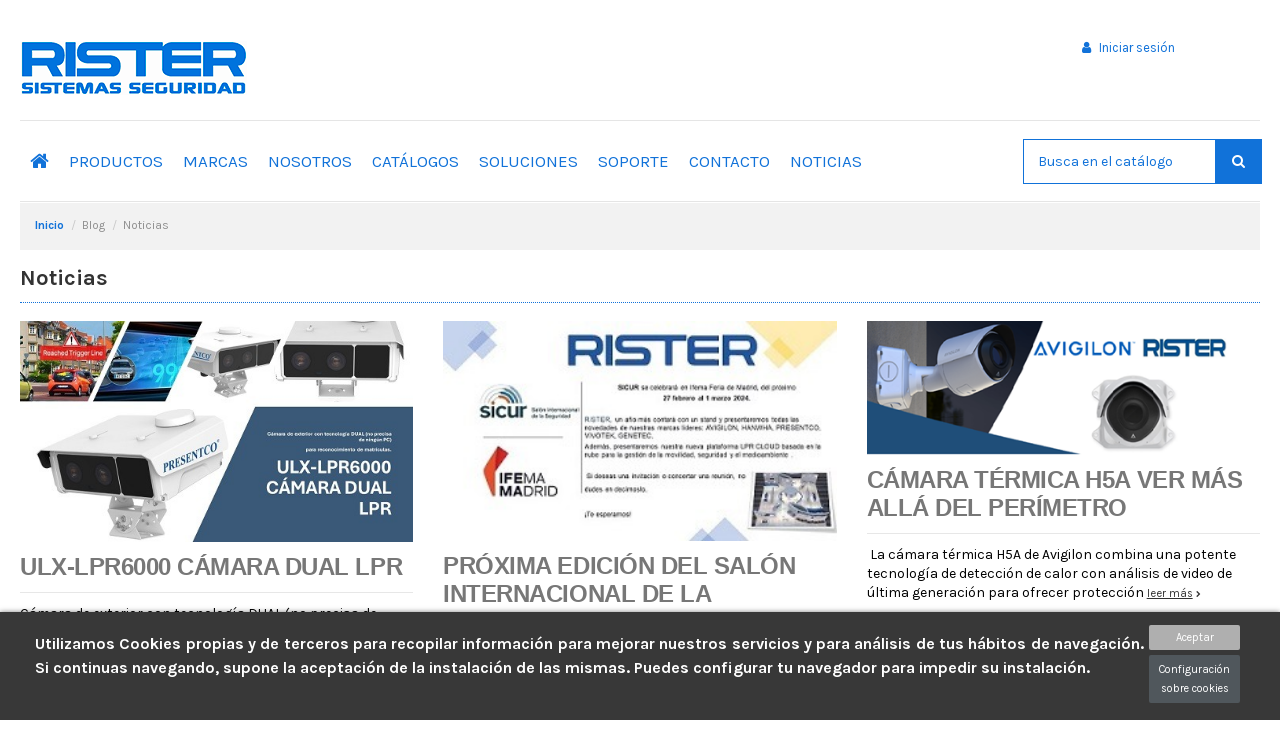

--- FILE ---
content_type: text/html; charset=utf-8
request_url: https://rister.com/blog/noticias
body_size: 12277
content:
<!doctype html>
<html lang="es">

<head>
    
        
  <meta charset="utf-8">


  <meta http-equiv="x-ua-compatible" content="ie=edge">



  


  


  <title>

						Noticias - RISTER
				</title>
  
    
  
  <meta name="description" content="">
  <meta name="keywords" content="">
    
			<link rel="canonical" href="https://rister.com/blog/noticias">
	

  
			<link rel="alternate" href="https://rister.com/blog/noticias" hreflang="es">
	



    <meta property="og:title" content="RISTER"/>
    <meta property="og:url" content="https://rister.com/blog/noticias"/>
    <meta property="og:site_name" content="RISTER"/>
    <meta property="og:description" content="">
    <meta property="og:type" content="website">


          <meta property="og:image" content="https://rister.com/img/ristercom-logo-1568124729.jpg" />
    





      <meta name="viewport" content="initial-scale=1,user-scalable=no,maximum-scale=1,width=device-width">
  




  <link rel="icon" type="image/vnd.microsoft.icon" href="https://rister.com/img/favicon.ico?1569838838">
  <link rel="shortcut icon" type="image/x-icon" href="https://rister.com/img/favicon.ico?1569838838">
    


<script type="application/ld+json">

{
"@context": "https://schema.org",
"@type": "Organization",
"url": "https://rister.com/",
"name": "RISTER",
"logo": "https://rister.com/img/ristercom-logo-1568124729.jpg",
"@id": "#store-organization"
}

</script>




    <link rel="stylesheet" href="https://rister.com/themes/warehouse/assets/cache/theme-16cf85669.css" type="text/css" media="all">




<link rel="preload" as="font"
      href="/themes/warehouse/assets/css/font-awesome/fonts/fontawesome-webfont.woff?v=4.7.0"
      type="font/woff" crossorigin="anonymous">
<link rel="preload" as="font"
      href="/themes/warehouse/assets/css/font-awesome/fonts/fontawesome-webfont.woff2?v=4.7.0"
      type="font/woff2" crossorigin="anonymous">

<link  rel="preload stylesheet"  as="style" href="/themes/warehouse/assets/css/font-awesome/css/font-awesome-preload.css"
       type="text/css" crossorigin="anonymous">





  

  <script>
        var IdxrcookiesConfigFront = {"urlAjax":"https:\/\/rister.com\/module\/idxcookies\/ajax?ajax=1","forceDialog":true,"userOptions":{"date":"2026-01-30 21:12:07","divColor":"#383838","textColor":"#ffffff","divPosition":"bottom","cookiesUrl":"https%3A%2F%2Frister.com%2Fcontent%2F26-politica-de-cookies","cookiesUrlTitle":"Ver pol\u00edtica de cookies","cookiesText":"<p>Utilizamos Cookies propias y de terceros para recopilar informaci\u00f3n para mejorar nuestros servicios y para an\u00e1lisis de tus h\u00e1bitos de navegaci\u00f3n. Si continuas navegando, supone la aceptaci\u00f3n de la instalaci\u00f3n de las mismas. Puedes configurar tu navegador para impedir su instalaci\u00f3n.<\/p>","cookiesInfoText":"<p>Utilizamos Cookies propias y de terceros para recopilar informaci\u00f3n para mejorar nuestros servicios y para an\u00e1lisis de tus h\u00e1bitos de navegaci\u00f3n. Si continuas navegando, supone la aceptaci\u00f3n de la instalaci\u00f3n de las mismas. Puedes configurar tu navegador para impedir su instalaci\u00f3n.<\/p>","cookieName":"idxcookiesWarningCheck","cookiePath":"\/","cookieDomain":"rister.com","okText":"Aceptar","koText":"Rechazar","reject_button":false,"fixed_button":"0","button_position":"right"},"audit":false,"audit_next_page":"","cookies_list":[{"id_cookie":"7","id_template":"0","domain":"http:\/\/rister.com","name":"PrestaShop-58b24e2408e8f1b16d45391647d714ff","id_cookie_type":"1","id_shop":"1","module":"","date_add":"2020-11-23 13:07:18","date_upd":"2020-11-23 13:20:06","imperative":true},{"id_cookie":"4","id_template":"0","domain":"http:\/\/rister.com","name":"PrestaShop-a7f2abeee526afe3451c909c3e813a33","id_cookie_type":"1","id_shop":"1","module":"","date_add":"2020-11-23 13:07:18","date_upd":"2020-11-23 13:20:01","imperative":true},{"id_cookie":"1","id_template":"1","domain":"http:\/\/rister.com","name":"_ga","id_cookie_type":"2","id_shop":"1","module":"","date_add":"2020-11-23 13:07:18","date_upd":"2020-11-23 13:11:34","imperative":false},{"id_cookie":"6","id_template":"0","domain":"http:\/\/rister.com","name":"PHPSESSID","id_cookie_type":"1","id_shop":"1","module":"","date_add":"2020-11-23 13:07:18","date_upd":"2020-11-23 13:20:05","imperative":true},{"id_cookie":"3","id_template":"0","domain":"http:\/\/rister.com","name":"__atuvc","id_cookie_type":"1","id_shop":"1","module":"","date_add":"2020-11-23 13:07:18","date_upd":"2020-11-23 13:19:59","imperative":true},{"id_cookie":"8","id_template":"0","domain":"http:\/\/rister.com","name":"__atuvs","id_cookie_type":"1","id_shop":"1","module":"","date_add":"2020-11-23 13:07:36","date_upd":"2020-11-23 13:20:08","imperative":true},{"id_cookie":"5","id_template":"0","domain":"http:\/\/rister.com","name":"cookielaw_module","id_cookie_type":"1","id_shop":"1","module":"","date_add":"2020-11-23 13:07:18","date_upd":"2020-11-23 13:20:04","imperative":true},{"id_cookie":"2","id_template":"0","domain":"http:\/\/rister.com","name":"iqitpopup_14513","id_cookie_type":"1","id_shop":"1","module":"","date_add":"2020-11-23 13:07:18","date_upd":"2020-11-23 13:19:55","imperative":true}]};
        var ajaxUrl = "\/modules\/idxcookies\/ajax.php";
        var elementorFrontendConfig = {"isEditMode":"","stretchedSectionContainer":"","instagramToken":false,"is_rtl":false};
        var iqitTheme = {"rm_sticky":"0","rm_breakpoint":0,"op_preloader":"0","cart_style":"floating","cart_confirmation":"modal","h_layout":"1","f_fixed":"","f_layout":"1","h_absolute":"0","h_sticky":"menu","hw_width":"inherit","hm_submenu_width":"default","h_search_type":"full","pl_lazyload":true,"pl_infinity":false,"pl_rollover":true,"pl_crsl_autoplay":false,"pl_slider_ld":4,"pl_slider_d":3,"pl_slider_t":3,"pl_slider_p":1,"pp_thumbs":"bottom","pp_zoom":"modalzoom","pp_image_layout":"carousel","pp_tabs":"tabh","pl_grid_qty":false};
        var iqitcountdown_days = "d.";
        var iqitextendedproduct = {"speed":"70"};
        var iqitfdc_from = 0;
        var iqitmegamenu = {"sticky":"false","containerSelector":"#wrapper > .container"};
        var iqitreviews = [];
        var prestashop = {"cart":{"products":[],"totals":{"total":{"type":"total","label":"Total","amount":0,"value":"0,00\u00a0\u20ac"},"total_including_tax":{"type":"total","label":"Total (impuestos incl.)","amount":0,"value":"0,00\u00a0\u20ac"},"total_excluding_tax":{"type":"total","label":"Total (impuestos excl.)","amount":0,"value":"0,00\u00a0\u20ac"}},"subtotals":{"products":{"type":"products","label":"Subtotal","amount":0,"value":"0,00\u00a0\u20ac"},"discounts":null,"shipping":{"type":"shipping","label":"Transporte","amount":0,"value":""},"tax":{"type":"tax","label":"Impuestos","amount":0,"value":"0,00\u00a0\u20ac"}},"products_count":0,"summary_string":"0 art\u00edculos","vouchers":{"allowed":0,"added":[]},"discounts":[],"minimalPurchase":0,"minimalPurchaseRequired":""},"currency":{"name":"Euro","iso_code":"EUR","iso_code_num":"978","sign":"\u20ac"},"customer":{"lastname":null,"firstname":null,"email":null,"birthday":null,"newsletter":null,"newsletter_date_add":null,"optin":null,"website":null,"company":null,"siret":null,"ape":null,"is_logged":false,"gender":{"type":null,"name":null},"addresses":[]},"language":{"name":"Espa\u00f1ol (Spanish)","iso_code":"es","locale":"es-ES","language_code":"es","is_rtl":"0","date_format_lite":"d\/m\/Y","date_format_full":"d\/m\/Y H:i:s","id":1},"page":{"title":"","canonical":null,"meta":{"title":"RISTER","description":"","keywords":"","robots":"index"},"page_name":"module-ph_simpleblog-category","body_classes":{"lang-es":true,"lang-rtl":false,"country-ES":true,"currency-EUR":true,"layout-full-width":true,"page-module-ph_simpleblog-list":true,"tax-display-enabled":true},"admin_notifications":[]},"shop":{"name":"RISTER","logo":"https:\/\/rister.com\/img\/ristercom-logo-1568124729.jpg","stores_icon":"https:\/\/rister.com\/img\/logo_stores.png","favicon":"https:\/\/rister.com\/img\/favicon.ico"},"urls":{"base_url":"https:\/\/rister.com\/","current_url":"https:\/\/rister.com\/blog\/noticias","shop_domain_url":"https:\/\/rister.com","img_ps_url":"https:\/\/rister.com\/img\/","img_cat_url":"https:\/\/rister.com\/img\/c\/","img_lang_url":"https:\/\/rister.com\/img\/l\/","img_prod_url":"https:\/\/rister.com\/img\/p\/","img_manu_url":"https:\/\/rister.com\/img\/m\/","img_sup_url":"https:\/\/rister.com\/img\/su\/","img_ship_url":"https:\/\/rister.com\/img\/s\/","img_store_url":"https:\/\/rister.com\/img\/st\/","img_col_url":"https:\/\/rister.com\/img\/co\/","img_url":"https:\/\/rister.com\/themes\/warehouse\/assets\/img\/","css_url":"https:\/\/rister.com\/themes\/warehouse\/assets\/css\/","js_url":"https:\/\/rister.com\/themes\/warehouse\/assets\/js\/","pic_url":"https:\/\/rister.com\/upload\/","pages":{"address":"https:\/\/rister.com\/direccion","addresses":"https:\/\/rister.com\/direcciones","authentication":"https:\/\/rister.com\/iniciar-sesion","cart":"https:\/\/rister.com\/carrito","category":"https:\/\/rister.com\/index.php?controller=category","cms":"https:\/\/rister.com\/index.php?controller=cms","contact":"https:\/\/rister.com\/contactenos","discount":"https:\/\/rister.com\/descuento","guest_tracking":"https:\/\/rister.com\/seguimiento-pedido-invitado","history":"https:\/\/rister.com\/historial-compra","identity":"https:\/\/rister.com\/datos-personales","index":"https:\/\/rister.com\/","my_account":"https:\/\/rister.com\/mi-cuenta","order_confirmation":"https:\/\/rister.com\/confirmacion-pedido","order_detail":"https:\/\/rister.com\/index.php?controller=order-detail","order_follow":"https:\/\/rister.com\/seguimiento-pedido","order":"https:\/\/rister.com\/pedido","order_return":"https:\/\/rister.com\/index.php?controller=order-return","order_slip":"https:\/\/rister.com\/facturas-abono","pagenotfound":"https:\/\/rister.com\/pagina-no-encontrada","password":"https:\/\/rister.com\/recuperar-contrase\u00f1a","pdf_invoice":"https:\/\/rister.com\/index.php?controller=pdf-invoice","pdf_order_return":"https:\/\/rister.com\/index.php?controller=pdf-order-return","pdf_order_slip":"https:\/\/rister.com\/index.php?controller=pdf-order-slip","prices_drop":"https:\/\/rister.com\/productos-rebajados","product":"https:\/\/rister.com\/index.php?controller=product","search":"https:\/\/rister.com\/busqueda","sitemap":"https:\/\/rister.com\/mapa del sitio","stores":"https:\/\/rister.com\/tiendas","supplier":"https:\/\/rister.com\/proveedor","register":"https:\/\/rister.com\/iniciar-sesion?create_account=1","order_login":"https:\/\/rister.com\/pedido?login=1"},"alternative_langs":[],"theme_assets":"\/themes\/warehouse\/assets\/","actions":{"logout":"https:\/\/rister.com\/?mylogout="},"no_picture_image":{"bySize":{"small_default":{"url":"https:\/\/rister.com\/img\/p\/es-default-small_default.jpg","width":98,"height":127},"cart_default":{"url":"https:\/\/rister.com\/img\/p\/es-default-cart_default.jpg","width":125,"height":162},"home_default":{"url":"https:\/\/rister.com\/img\/p\/es-default-home_default.jpg","width":236,"height":305},"large_default":{"url":"https:\/\/rister.com\/img\/p\/es-default-large_default.jpg","width":381,"height":492},"medium_default":{"url":"https:\/\/rister.com\/img\/p\/es-default-medium_default.jpg","width":452,"height":584},"thickbox_default":{"url":"https:\/\/rister.com\/img\/p\/es-default-thickbox_default.jpg","width":1100,"height":1422}},"small":{"url":"https:\/\/rister.com\/img\/p\/es-default-small_default.jpg","width":98,"height":127},"medium":{"url":"https:\/\/rister.com\/img\/p\/es-default-large_default.jpg","width":381,"height":492},"large":{"url":"https:\/\/rister.com\/img\/p\/es-default-thickbox_default.jpg","width":1100,"height":1422},"legend":""}},"configuration":{"display_taxes_label":true,"display_prices_tax_incl":false,"is_catalog":true,"show_prices":false,"opt_in":{"partner":false},"quantity_discount":{"type":"discount","label":"Descuento unitario"},"voucher_enabled":0,"return_enabled":0},"field_required":[],"breadcrumb":{"links":[{"title":"Inicio","url":"https:\/\/rister.com\/"},{"title":"Blog","url":"https:\/\/rister.com\/blog"},{"title":"Noticias","url":"https:\/\/rister.com\/blog\/noticias"}],"count":3},"link":{"protocol_link":"https:\/\/","protocol_content":"https:\/\/"},"time":1769803927,"static_token":"ff2f366eeae2f2296dbdd5d589c15dac","token":"765f32c8e376fa5997f30fc4978450c4","debug":false};
      </script>



  <script>

function comprobarObservaciones(){
    var comprobante = "";
    if ((jQuery)('#onepagecheckoutps').length != 0) {
        comprobante = (jQuery)('[name="message"]');
    } else {
        comprobante = (jQuery)('[name="delivery_message"]');
    }
    if (comprobante.length != 0) {
        limitarObservaciones(comprobante);
    }
}

function limitarObservaciones(comprobante){
    if(comprobante){ // SI EXISTE 
        if ((jQuery)('.originalTextareaInfo').length == 0) {
            var options2 = {
               'maxCharacterSize': 69,
               'originalStyle': 'originalTextareaInfo',
               'warningStyle' : 'warningTextareaInfo',
               'warningNumber': 10,
               'displayFormat': '#input caracteres | #left caracteres restantes | #words palabras'
            };
            comprobante.textareaCount(options2);
        }
    }
}

function cronCex(){
    if((jQuery) != 'undefined'){
        (jQuery).ajax({
            type: "POST",
            url: 'https://rister.com//modules/correosexpress/controllers/admin/index.php', 
            data:
            {
                'action'    :'comprobarCron',
                'token'     :'17421976425d8e189fcbecc2.55929858',
            },
            success: function(msg){
                console.log(msg);
            },
            error: function(msg){
                console.log(msg);
            }
        });
    }else{
        $.ajax({
            type: "POST",
            url: 'https://rister.com//modules/correosexpress/controllers/admin/index.php', 
            data:
            {
                'action'    :'comprobarCron',
                'token'     :'17421976425d8e189fcbecc2.55929858',
            },
            success: function(msg){
                console.log(msg);
            },
            error: function(msg){
                console.log(msg);
            }
        });
    }
}

function defer(method) {
    if (window.jQuery) {
        method();
    } else {
        setTimeout(function() { defer(method) }, 50);
    }
}

defer(function () {
    cronCex();
    comprobarObservaciones();
});

</script>
<script type="text/javascript">
    var url_basic_ets = 'https://rister.com/';
    var link_contact_ets = 'https://rister.com/module/ets_cfultimate/contact';
    var ets_cfu_recaptcha_enabled = 0;
    </script>



    
    </head>

<body id="module-ph_simpleblog-category" class="lang-es country-es currency-eur layout-full-width page-module-ph-simpleblog-list tax-display-enabled body-desktop-header-style-w-1">


    




    <!-- MODULE idxcookies -->

<div id="contentidxrcookies" style="display:none;">
    <div id="idxrcookies">
        <div id="divPosition">
            <div class="contenido">
                <div id="textDiv"></div>
                <div id="buttons" >
                    <a href="#" id="idxrcookiesOK" rel="nofollow"></a>
                    <a href="#" id="idxrcookiesKO" rel="nofollow"></a>
                    <a id="cookiesConf" href="#" rel="nofollow">Configuración sobre cookies</a>
                </div>
            </div>            
        </div>
    </div>
</div>

<!-- cookie modal -->
<div id="cookieConfigurator" style="display:none;">
    <div id='cookieModal'>
        <div id='cookieModalHeader'>
            <img src="/modules/idxcookies/views/img/conf.png"/>Preferencias sobre cookies
        </div>  
        <div id='cookieModalBody'>
            <div id="cookieModalList">    
    <ul>
        <li class="dlxctab-row active" data-id="info">Info</li>        
                <li class="dlxctab-row" data-id="1">Cookies necesarias</li>
                <li class="dlxctab-row" data-id="2">Cookies funcionales</li>
                <li class="dlxctab-row" data-id="delete">Como eliminar cookies</li>
    </ul>
</div>
<div id="cookieModalContent">
    <div data-tab="info" class="dlxctab-content">
        <p>
            <p>Utilizamos Cookies propias y de terceros para recopilar información para mejorar nuestros servicios y para análisis de tus hábitos de navegación. Si continuas navegando, supone la aceptación de la instalación de las mismas. Puedes configurar tu navegador para impedir su instalación.</p>
        </p>
    </div>
        <div data-tab="1" class="dlxctab-content" style="display:none">
        <p class="cookie-content-title">Cookies necesarias</p>
        <p class="always-active"><i class="always-check"></i> Siempre activo</p>        <p>
            Estas cookies son extrictamente necesarias para el funcionamiento de la página, las puede desactivar cambiando la configuración de su navegador pero no podrá usar la página con normalidad.
        </p>
        <p class="cookie-content-subtitle">Cookies usadas</p>
        <ul class="info-cookie-list">
                        <li><label for="switch6"><span>http://rister.com</span> - PHPSESSID</label>
                <input
                       name="switch6"
                       data-modulo=""
                       data-template="0"
                       data-idcookie="6"
                       class="switch"
                       checked disabled                       ></li>
                        <li><label for="switch3"><span>http://rister.com</span> - __atuvc</label>
                <input
                       name="switch3"
                       data-modulo=""
                       data-template="0"
                       data-idcookie="3"
                       class="switch"
                       checked disabled                       ></li>
                        <li><label for="switch8"><span>http://rister.com</span> - __atuvs</label>
                <input
                       name="switch8"
                       data-modulo=""
                       data-template="0"
                       data-idcookie="8"
                       class="switch"
                       checked disabled                       ></li>
                        <li><label for="switch5"><span>http://rister.com</span> - cookielaw_module</label>
                <input
                       name="switch5"
                       data-modulo=""
                       data-template="0"
                       data-idcookie="5"
                       class="switch"
                       checked disabled                       ></li>
                        <li><label for="switch2"><span>http://rister.com</span> - iqitpopup_14513</label>
                <input
                       name="switch2"
                       data-modulo=""
                       data-template="0"
                       data-idcookie="2"
                       class="switch"
                       checked disabled                       ></li>
                        <li><label for="switch7"><span>http://rister.com</span> - PrestaShop-58b24e2408e8f1b16d45391647d714ff</label>
                <input
                       name="switch7"
                       data-modulo=""
                       data-template="0"
                       data-idcookie="7"
                       class="switch"
                       checked disabled                       ></li>
                        <li><label for="switch4"><span>http://rister.com</span> - PrestaShop-a7f2abeee526afe3451c909c3e813a33</label>
                <input
                       name="switch4"
                       data-modulo=""
                       data-template="0"
                       data-idcookie="4"
                       class="switch"
                       checked disabled                       ></li>
                    </ul>
    </div>
        <div data-tab="2" class="dlxctab-content" style="display:none">
        <p class="cookie-content-title">Cookies funcionales</p>
                <p>
            Estas cookies proveen información necesarias a aplicaciones de la propia web o integradas de terceros, si las inhabilita puede que encuentre algunos problemas de funcionarmiento en la página.
        </p>
        <p class="cookie-content-subtitle">Cookies usadas</p>
        <ul class="info-cookie-list">
                        <li><label for="switch1"><span>http://rister.com</span> - _ga</label>
                <input
                       name="switch1"
                       data-modulo=""
                       data-template="1"
                       data-idcookie="1"
                       class="switch"
                       checked                        ></li>
                    </ul>
    </div>
        <div data-tab="delete" class="dlxctab-content" style="display:none">
        <p>
            <p>Se informa al usuario de que tiene la posibilidad de configurar su navegador de modo que se le informe de la recepción de cookies, pudiendo, si así lo desea, impedir que sean instaladas en su disco duro.</p>
<p>A continuación le proporcionamos los enlaces de diversos navegadores, a través de los cuales podrá realizar dicha configuración:</p>
<p><strong><em>Firefox desde aquí:</em></strong> <a target="_blank" href="https://support.mozilla.org/t5/Cookies-y-caché/Habilitar-y-deshabilitar-cookies-que-los-sitios-web-utilizan/ta-p/13811" rel="noreferrer noopener">http://support.mozilla.org/es/kb/habilitar-y-deshabilitar-cookies-que-los-sitios-web</a></p>
<p><strong><em>Chrome desde aquí:</em></strong> <a target="_blank" href="https://support.google.com/chrome/answer/95647?hl=es" rel="noreferrer noopener">https://support.google.com/chrome/answer/95647?hl=es</a></p>
<p><strong><em>Explorer desde aquí:</em></strong><span> <a target="_blank" href="https://support.microsoft.com/es-es/help/17442/windows-internet-explorer-delete-manage-cookies" rel="noreferrer noopener">https://support.microsoft.com/es-es/help/17442/windows-internet-explorer-delete-manage-cookies</a></span></p>
<p><strong><em>Safari desde aquí: </em></strong><a target="_blank" href="https://support.apple.com/kb/ph5042?locale=es_ES" rel="noreferrer noopener"><span>http://support.apple.com/kb/ph5042</span></a></p>
<p><strong><em>Opera desde aquí:</em></strong><a target="_blank" href="http://help.opera.com/Windows/11.50/es-ES/cookies.html" rel="noreferrer noopener"><span>http://help.opera.com/Windows/11.50/es-ES/cookies.html</span></a></p>
        </p>
    </div>
</div>

        </div>
        <div id='cookieModalFooter'>
            <a class="cookie-info-page" rel="nofollow" href="https://rister.com/content/26-politica-de-cookies">Ver política de cookies</a>
            <a class="btn-config" rel="nofollow" id="js-save-cookieconf">Guardar</a>
        </div>
    </div>
</div>
<!-- end cookie modal -->





<main id="main-page-content"  >
    
            

    <header id="header" class="desktop-header-style-w-1">
        
            
  <div class="header-banner">
    
  </div>




            <div class="container">
        <nav class="header-nav">
    
        <div class="row justify-content-between">
            <div class="col col-auto col-md left-nav">
                                
            </div>
            <div class="col col-auto center-nav text-center">
                
             </div>
            <div class="col col-auto col-md right-nav text-right">
                
             </div>
        </div>

                        </nav>
            </div>
        



<div id="desktop-header" class="desktop-header-style-1">
    
            
<div class="header-top">
    <div id="desktop-header-container" class="container">
        <div class="row align-items-center">
                            <div class="col col-auto col-header-left">
                    <div id="desktop_logo">
                        <a href="https://rister.com/">
                            <img class="logo img-fluid"
                                 src="https://rister.com/img/ristercom-logo-1568124729.jpg"                                  alt="RISTER">
                        </a>
                    </div>
                    
                </div>
                <div class="col col-header-center">
                                        <!-- Block search module TOP -->

<!-- Block search module TOP -->
<div id="search_widget" class="search-widget" data-search-controller-url="https://rister.com/module/iqitsearch/searchiqit">
    <form method="get" action="https://rister.com/module/iqitsearch/searchiqit">
        <div class="input-group">
            <input type="text" name="s" value="" data-all-text="Show all results"
                   data-blog-text="Blog post"
                   data-product-text="Product"
                   data-brands-text="Marca"
                   placeholder="Busca en el catálogo" class="form-control form-search-control" />
            <button type="submit" class="search-btn">
                <i class="fa fa-search"></i>
            </button>
        </div>
    </form>
</div>
<!-- /Block search module TOP -->

<!-- /Block search module TOP -->


                    
                </div>
                        <div class="col col-auto col-header-right text-right">
                
                <div id="user_info">
            <a
                href="https://rister.com/mi-cuenta"
                title="Acceda a su cuenta de cliente"
                rel="nofollow"
        ><i class="fa fa-user" aria-hidden="true"></i>
            <span>Iniciar sesión</span>
        </a>
    </div>


                
            </div>
            <div class="col-12">
                <div class="row">
                    
                </div>
            </div>
        </div>
    </div>
</div>
<div class="container iqit-megamenu-container">	<div id="iqitmegamenu-wrapper" class="iqitmegamenu-wrapper iqitmegamenu-all">
		<div class="container container-iqitmegamenu">
		<div id="iqitmegamenu-horizontal" class="iqitmegamenu  clearfix" role="navigation">

								
				<nav id="cbp-hrmenu" class="cbp-hrmenu cbp-horizontal cbp-hrsub-narrow">
					<ul>
												<li id="cbp-hrmenu-tab-1" class="cbp-hrmenu-tab cbp-hrmenu-tab-1 cbp-onlyicon ">
	<a href="https://rister.com/" class="nav-link" >

								<span class="cbp-tab-title"> <i class="icon fa fa-home cbp-mainlink-icon"></i>
								</span>
														</a>
													</li>
												<li id="cbp-hrmenu-tab-2" class="cbp-hrmenu-tab cbp-hrmenu-tab-2 ">
	<a href="https://rister.com/content/20-catalogo-online" class="nav-link" >

								<span class="cbp-tab-title">
								Productos</span>
														</a>
													</li>
												<li id="cbp-hrmenu-tab-3" class="cbp-hrmenu-tab cbp-hrmenu-tab-3 ">
	<a href="https://rister.com/content/17-marcas" class="nav-link" >

								<span class="cbp-tab-title">
								Marcas</span>
														</a>
													</li>
												<li id="cbp-hrmenu-tab-4" class="cbp-hrmenu-tab cbp-hrmenu-tab-4 ">
	<a href="https://rister.com/content/4-nosotros" class="nav-link" >

								<span class="cbp-tab-title">
								Nosotros</span>
														</a>
													</li>
												<li id="cbp-hrmenu-tab-5" class="cbp-hrmenu-tab cbp-hrmenu-tab-5 ">
	<a href="https://rister.com/content/10-descarga-catalogos" class="nav-link" >

								<span class="cbp-tab-title">
								Catálogos</span>
														</a>
													</li>
												<li id="cbp-hrmenu-tab-9" class="cbp-hrmenu-tab cbp-hrmenu-tab-9 ">
	<a href="https://rister.com/content/23-soluciones-rister" class="nav-link" >

								<span class="cbp-tab-title">
								Soluciones</span>
														</a>
													</li>
												<li id="cbp-hrmenu-tab-8" class="cbp-hrmenu-tab cbp-hrmenu-tab-8 ">
	<a href="https://rister.com/content/21-soporte-" class="nav-link" >

								<span class="cbp-tab-title">
								Soporte</span>
														</a>
													</li>
												<li id="cbp-hrmenu-tab-7" class="cbp-hrmenu-tab cbp-hrmenu-tab-7 ">
	<a href="https://rister.com/content/16-datos-de-contacto" class="nav-link" >

								<span class="cbp-tab-title">
								Contacto</span>
														</a>
													</li>
												<li id="cbp-hrmenu-tab-6" class="cbp-hrmenu-tab cbp-hrmenu-tab-6 ">
	<a href="/blog/noticias" class="nav-link" >

								<span class="cbp-tab-title">
								Noticias</span>
														</a>
													</li>
											</ul>
				</nav>
		</div>
		</div>
		<div id="sticky-cart-wrapper"></div>
	</div>

<div id="_desktop_iqitmegamenu-mobile">
	<div id="iqitmegamenu-mobile">
		
		<ul>
		



	
	<li><a  href="https://rister.com/" >Inicio</a></li><li><a  href="https://rister.com/content/20-catalogo-online" >Productos</a></li><li><a  href="https://rister.com/content/17-marcas" >Marcas</a></li><li><a  href="https://rister.com/content/4-nosotros" >Nosotros</a></li><li><a  href="https://rister.com/content/10-descarga-catalogos" >Descarga Catálogos</a></li><li><a  href="/blog/noticias" >Noticias</a></li><li><a  href="https://rister.com/content/16-datos-de-contacto" >Contacto</a></li><li><a  href="https://rister.com/content/22-rma" >Soporte Técnico</a></li><li><a  href="https://rister.com/content/23-soluciones-rister" >Soluciones Rister</a></li>
		</ul>
		
	</div>
</div>
</div>


    </div>



    <div id="mobile-header" class="mobile-header-style-1">
                    <div id="mobile-header-sticky">
    <div class="container">
        <div class="mobile-main-bar">
            <div class="row no-gutters align-items-center row-mobile-header">
                <div class="col col-auto col-mobile-btn col-mobile-btn-menu col-mobile-menu-dropdown">
                    <a class="m-nav-btn" data-toggle="dropdown" data-display="static"><i class="fa fa-bars" aria-hidden="true"></i>
                        <span>Menu</span></a>
                    <div id="mobile_menu_click_overlay"></div>
                    <div id="_mobile_iqitmegamenu-mobile" class="dropdown-menu-custom dropdown-menu"></div>
                </div>
                <div id="mobile-btn-search" class="col col-auto col-mobile-btn col-mobile-btn-search">
                    <a class="m-nav-btn" data-toggle="dropdown" data-display="static"><i class="fa fa-search" aria-hidden="true"></i>
                        <span>Buscar</span></a>
                    <div id="search-widget-mobile" class="dropdown-content dropdown-menu dropdown-mobile search-widget">
                        
                                                    
<!-- Block search module TOP -->
<form method="get" action="https://rister.com/module/iqitsearch/searchiqit">
    <div class="input-group">
        <input type="text" name="s" value=""
               placeholder="Buscar"
               data-all-text="Show all results"
               data-blog-text="Blog post"
               data-product-text="Product"
               data-brands-text="Marca"
               class="form-control form-search-control">
        <button type="submit" class="search-btn">
            <i class="fa fa-search"></i>
        </button>
    </div>
</form>
<!-- /Block search module TOP -->

                                                
                    </div>
                </div>
                <div class="col col-mobile-logo text-center">
                    <a href="https://rister.com/">
                        <img class="logo img-fluid"
                             src="https://rister.com/img/ristercom-logo-1568124729.jpg"                              alt="RISTER">
                    </a>
                </div>
                <div class="col col-auto col-mobile-btn col-mobile-btn-account">
                    <a href="https://rister.com/mi-cuenta" class="m-nav-btn"><i class="fa fa-user" aria-hidden="true"></i>
                        <span>
                            
                                                            Iniciar sesión
                                                        
                        </span></a>
                </div>
                
                            </div>
        </div>
    </div>
</div>            </div>



        
    </header>
    

    <section id="wrapper">
        
        
<div class="container">
<nav data-depth="3" class="breadcrumb">
                <div class="row align-items-center">
                <div class="col">
                    <ol itemscope itemtype="https://schema.org/BreadcrumbList">
                        
                            


                                 
                                                                            <li itemprop="itemListElement" itemscope itemtype="https://schema.org/ListItem">
                                            <a itemprop="item" href="https://rister.com/"><span itemprop="name">Inicio</span></a>
                                            <meta itemprop="position" content="1">
                                        </li>
                                                                    

                            


                                 
                                                                            <li itemprop="itemListElement" itemscope itemtype="https://schema.org/ListItem">
                                            <a itemprop="item" href="https://rister.com/blog"><span itemprop="name">Blog</span></a>
                                            <meta itemprop="position" content="2">
                                        </li>
                                                                    

                            


                                 
                                                                            <li>
                                            <span>Noticias</span>
                                        </li>
                                                                    

                                                    
                    </ol>
                </div>
                <div class="col col-auto"> </div>
            </div>
            </nav>

</div>
        <div id="inner-wrapper" class="container">
            
            
                
<aside id="notifications">
    
    
    
    </aside>
            

            

                
    <div id="content-wrapper">
        
        

  <section id="main">

    
      
        <header class="page-header">
            <h1 class="h1 page-title"><span>
			Noticias
	</span></h1>
        </header>
      
    

    
      <section id="content" class="page-content">
        
        

	
	
<div class="simpleblog__listing">
	<div class="row simpleblog-posts">
						<div class="simpleblog-post-item
									col-md-4 col-sm-6 col-xs-12 col-ms-12 first-in-line
				">
        	<div class="post-item">
            <div class="post-thumbnail">
            <a href="https://rister.com/blog/noticias/ulx-lpr6000-camara-dual-lpr">
                    <img src="/modules/ph_simpleblog/covers/39-thumb.jpg" alt="ULX-LPR6000 CÁMARA DUAL LPR" class="img-fluid photo"
                         width="600" height="600">
            </a>
        </div><!-- .post-thumbnail -->
    
    <div class="post-title">
        <h2>
            <a href="https://rister.com/blog/noticias/ulx-lpr6000-camara-dual-lpr">
                ULX-LPR6000 CÁMARA DUAL LPR
            </a>
        </h2>
    </div><!-- .post-title -->


            <div class="post-content">
            Cámara de exterior con tecnología DUAL (no precisa de ningún PC)...

                            <a href="https://rister.com/blog/noticias/ulx-lpr6000-camara-dual-lpr" title="Leer más" class="post-read-more text-muted">
                    <span>leer más</span> <i class="fa fa-chevron-right"></i>
                </a>
                <!-- .post-read-more -->
                    </div>
        <!-- .post-content -->
    
    <div class="post-additional-info post-meta-info text-muted">
        
                            
        
            </div><!-- .post-additional-info post-meta-info -->


</div><!-- .simpleblog__listing__post -->




</div>
	    		<div class="simpleblog-post-item
									col-md-4 col-sm-6 col-xs-12 col-ms-12 second-in-line
				">
        	<div class="post-item">
            <div class="post-thumbnail">
            <a href="https://rister.com/blog/noticias/proxima-edicion-del-salon-internacional-de-la-seguridad-sicur-2024">
                    <img src="/modules/ph_simpleblog/covers/37-thumb.jpg" alt="Próxima edición del Salón Internacional de la Seguridad  SICUR 2024" class="img-fluid photo"
                         width="600" height="600">
            </a>
        </div><!-- .post-thumbnail -->
    
    <div class="post-title">
        <h2>
            <a href="https://rister.com/blog/noticias/proxima-edicion-del-salon-internacional-de-la-seguridad-sicur-2024">
                Próxima edición del Salón Internacional de la Seguridad  SICUR 2024
            </a>
        </h2>
    </div><!-- .post-title -->


            <div class="post-content">
            SICUR se celebrará en Ifema Feria de Madrid, del próximo 27 febrero al 1 marzo 2024.

RISTER,  un año más..

                            <a href="https://rister.com/blog/noticias/proxima-edicion-del-salon-internacional-de-la-seguridad-sicur-2024" title="Leer más" class="post-read-more text-muted">
                    <span>leer más</span> <i class="fa fa-chevron-right"></i>
                </a>
                <!-- .post-read-more -->
                    </div>
        <!-- .post-content -->
    
    <div class="post-additional-info post-meta-info text-muted">
        
                            
        
            </div><!-- .post-additional-info post-meta-info -->


</div><!-- .simpleblog__listing__post -->




</div>
	    		<div class="simpleblog-post-item
									col-md-4 col-sm-6 col-xs-12 col-ms-12 last-in-line
				">
        	<div class="post-item">
            <div class="post-thumbnail">
            <a href="https://rister.com/blog/noticias/camara-termica-h5a-ver-mas-alla-del-perimetro">
                    <img src="/modules/ph_simpleblog/covers/35-thumb.png" alt="CÁMARA TÉRMICA H5A VER MÁS ALLÁ DEL PERÍMETRO" class="img-fluid photo"
                         width="600" height="600">
            </a>
        </div><!-- .post-thumbnail -->
    
    <div class="post-title">
        <h2>
            <a href="https://rister.com/blog/noticias/camara-termica-h5a-ver-mas-alla-del-perimetro">
                CÁMARA TÉRMICA H5A VER MÁS ALLÁ DEL PERÍMETRO
            </a>
        </h2>
    </div><!-- .post-title -->


            <div class="post-content">
             La cámara térmica H5A de Avigilon combina una potente tecnología de detección de calor con análisis de video de última generación para ofrecer protección

                            <a href="https://rister.com/blog/noticias/camara-termica-h5a-ver-mas-alla-del-perimetro" title="Leer más" class="post-read-more text-muted">
                    <span>leer más</span> <i class="fa fa-chevron-right"></i>
                </a>
                <!-- .post-read-more -->
                    </div>
        <!-- .post-content -->
    
    <div class="post-additional-info post-meta-info text-muted">
        
                            
        
            </div><!-- .post-additional-info post-meta-info -->


</div><!-- .simpleblog__listing__post -->




</div>
	    		<div class="simpleblog-post-item
									col-md-4 col-sm-6 col-xs-12 col-ms-12 first-in-line
				">
        	<div class="post-item">
            <div class="post-thumbnail">
            <a href="https://rister.com/blog/noticias/vcop">
                    <img src="/modules/ph_simpleblog/covers/33-thumb.jpg" alt="VCOP" class="img-fluid photo"
                         width="600" height="600">
            </a>
        </div><!-- .post-thumbnail -->
    
    <div class="post-title">
        <h2>
            <a href="https://rister.com/blog/noticias/vcop">
                VCOP
            </a>
        </h2>
    </div><!-- .post-title -->


            <div class="post-content">
            CÁMARA DE RECONOCIMIENTO DE MATRICULAS PARA VEHÍCULOS DE TRAFICO


                            <a href="https://rister.com/blog/noticias/vcop" title="Leer más" class="post-read-more text-muted">
                    <span>leer más</span> <i class="fa fa-chevron-right"></i>
                </a>
                <!-- .post-read-more -->
                    </div>
        <!-- .post-content -->
    
    <div class="post-additional-info post-meta-info text-muted">
        
                            
        
            </div><!-- .post-additional-info post-meta-info -->


</div><!-- .simpleblog__listing__post -->




</div>
	    		<div class="simpleblog-post-item
									col-md-4 col-sm-6 col-xs-12 col-ms-12 second-in-line
				">
        	<div class="post-item">
            <div class="post-thumbnail">
            <a href="https://rister.com/blog/noticias/sistema-de-videovigilancia-para-mataderos">
                    <img src="/modules/ph_simpleblog/covers/31-thumb.JPG" alt="SISTEMA DE VIDEOVIGILANCIA PARA MATADEROS" class="img-fluid photo"
                         width="600" height="600">
            </a>
        </div><!-- .post-thumbnail -->
    
    <div class="post-title">
        <h2>
            <a href="https://rister.com/blog/noticias/sistema-de-videovigilancia-para-mataderos">
                SISTEMA DE VIDEOVIGILANCIA PARA MATADEROS
            </a>
        </h2>
    </div><!-- .post-title -->


            <div class="post-content">
            El día 24 de agosto se publicó en el BOE el Real Decreto 695/2022, de 23 

                            <a href="https://rister.com/blog/noticias/sistema-de-videovigilancia-para-mataderos" title="Leer más" class="post-read-more text-muted">
                    <span>leer más</span> <i class="fa fa-chevron-right"></i>
                </a>
                <!-- .post-read-more -->
                    </div>
        <!-- .post-content -->
    
    <div class="post-additional-info post-meta-info text-muted">
        
                            
        
            </div><!-- .post-additional-info post-meta-info -->


</div><!-- .simpleblog__listing__post -->




</div>
	    		<div class="simpleblog-post-item
									col-md-4 col-sm-6 col-xs-12 col-ms-12 last-in-line
				">
        	<div class="post-item">
            <div class="post-thumbnail">
            <a href="https://rister.com/blog/noticias/hanwha-techwin-presenta-los-videograbadores-wisenet-pentabrid-con-certificacion-ndaa">
                    <img src="/modules/ph_simpleblog/covers/30-thumb.JPG" alt="HANWHA TECHWIN PRESENTA LOS VIDEOGRABADORES WISENET PENTABRID CON CERTIFICACIÓN NDAA" class="img-fluid photo"
                         width="600" height="600">
            </a>
        </div><!-- .post-thumbnail -->
    
    <div class="post-title">
        <h2>
            <a href="https://rister.com/blog/noticias/hanwha-techwin-presenta-los-videograbadores-wisenet-pentabrid-con-certificacion-ndaa">
                HANWHA TECHWIN PRESENTA LOS VIDEOGRABADORES WISENET PENTABRID CON CERTIFICACIÓN NDAA
            </a>
        </h2>
    </div><!-- .post-title -->


            <div class="post-content">
            Los nuevos videograbadores Wisenet Pentabrid que Hanwha Techwin acaba de lanzar al mercado han sido...

                            <a href="https://rister.com/blog/noticias/hanwha-techwin-presenta-los-videograbadores-wisenet-pentabrid-con-certificacion-ndaa" title="Leer más" class="post-read-more text-muted">
                    <span>leer más</span> <i class="fa fa-chevron-right"></i>
                </a>
                <!-- .post-read-more -->
                    </div>
        <!-- .post-content -->
    
    <div class="post-additional-info post-meta-info text-muted">
        
                            
        
            </div><!-- .post-additional-info post-meta-info -->


</div><!-- .simpleblog__listing__post -->




</div>
	    		<div class="simpleblog-post-item
									col-md-4 col-sm-6 col-xs-12 col-ms-12 first-in-line
				">
        	<div class="post-item">
            <div class="post-thumbnail">
            <a href="https://rister.com/blog/noticias/hanwha-techwin-presenta-dos-camaras-de-doble-canal-con-inteligencia-artificial">
                    <img src="/modules/ph_simpleblog/covers/29-thumb.JPG" alt="HANWHA TECHWIN PRESENTA DOS CÁMARAS DE DOBLE CANAL CON INTELIGENCIA ARTIFICIAL" class="img-fluid photo"
                         width="600" height="600">
            </a>
        </div><!-- .post-thumbnail -->
    
    <div class="post-title">
        <h2>
            <a href="https://rister.com/blog/noticias/hanwha-techwin-presenta-dos-camaras-de-doble-canal-con-inteligencia-artificial">
                HANWHA TECHWIN PRESENTA DOS CÁMARAS DE DOBLE CANAL CON INTELIGENCIA ARTIFICIAL
            </a>
        </h2>
    </div><!-- .post-title -->


            <div class="post-content">
            Hanwha Techwin Europe, proveedor líder de productos de videovigilancia robustos y fiables, anunció hoy el lanzamiento de dos nuevas cámaras multisensor...

                            <a href="https://rister.com/blog/noticias/hanwha-techwin-presenta-dos-camaras-de-doble-canal-con-inteligencia-artificial" title="Leer más" class="post-read-more text-muted">
                    <span>leer más</span> <i class="fa fa-chevron-right"></i>
                </a>
                <!-- .post-read-more -->
                    </div>
        <!-- .post-content -->
    
    <div class="post-additional-info post-meta-info text-muted">
        
                            
        
            </div><!-- .post-additional-info post-meta-info -->


</div><!-- .simpleblog__listing__post -->




</div>
	    		<div class="simpleblog-post-item
									col-md-4 col-sm-6 col-xs-12 col-ms-12 second-in-line
				">
        	<div class="post-item">
            <div class="post-thumbnail">
            <a href="https://rister.com/blog/noticias/serie-x-con-inteligencia-artificial">
                    <img src="/modules/ph_simpleblog/covers/27-thumb.jpg" alt="SERIE X CON INTELIGENCIA ARTIFICIAL" class="img-fluid photo"
                         width="600" height="600">
            </a>
        </div><!-- .post-thumbnail -->
    
    <div class="post-title">
        <h2>
            <a href="https://rister.com/blog/noticias/serie-x-con-inteligencia-artificial">
                SERIE X CON INTELIGENCIA ARTIFICIAL
            </a>
        </h2>
    </div><!-- .post-title -->


            <div class="post-content">
            Hanwha Techwin lanza una nueva linea de cámaras Wisenet X con funciones de Inteligencia Artificial (IA) integradas y que cumplen con NDAA

                            <a href="https://rister.com/blog/noticias/serie-x-con-inteligencia-artificial" title="Leer más" class="post-read-more text-muted">
                    <span>leer más</span> <i class="fa fa-chevron-right"></i>
                </a>
                <!-- .post-read-more -->
                    </div>
        <!-- .post-content -->
    
    <div class="post-additional-info post-meta-info text-muted">
        
                            
        
            </div><!-- .post-additional-info post-meta-info -->


</div><!-- .simpleblog__listing__post -->




</div>
	    		<div class="simpleblog-post-item
									col-md-4 col-sm-6 col-xs-12 col-ms-12 last-in-line
				">
        	<div class="post-item">
            <div class="post-thumbnail">
            <a href="https://rister.com/blog/noticias/hanwha-techwin-presenta-la-solucion-de-guiado-de-parking-wisenet-sin-servidor">
                    <img src="/modules/ph_simpleblog/covers/26-thumb.JPG" alt="HANWHA TECHWIN PRESENTA LA SOLUCIÓN DE GUIADO DE PARKING WISENET SIN SERVIDOR" class="img-fluid photo"
                         width="600" height="600">
            </a>
        </div><!-- .post-thumbnail -->
    
    <div class="post-title">
        <h2>
            <a href="https://rister.com/blog/noticias/hanwha-techwin-presenta-la-solucion-de-guiado-de-parking-wisenet-sin-servidor">
                HANWHA TECHWIN PRESENTA LA SOLUCIÓN DE GUIADO DE PARKING WISENET SIN SERVIDOR
            </a>
        </h2>
    </div><!-- .post-title -->


            <div class="post-content">
            La introducción del dispositivo de guiado de parking Wisenet TNF-9010 360 ° no podría llegar en un mejor momento, ya que los aparcamientos del centro de la ciudad y las oficinas vuelven a llenarse a menudo hasta el límite de su capacidad.

                            <a href="https://rister.com/blog/noticias/hanwha-techwin-presenta-la-solucion-de-guiado-de-parking-wisenet-sin-servidor" title="Leer más" class="post-read-more text-muted">
                    <span>leer más</span> <i class="fa fa-chevron-right"></i>
                </a>
                <!-- .post-read-more -->
                    </div>
        <!-- .post-content -->
    
    <div class="post-additional-info post-meta-info text-muted">
        
                            
        
            </div><!-- .post-additional-info post-meta-info -->


</div><!-- .simpleblog__listing__post -->




</div>
	    		<div class="simpleblog-post-item
									col-md-4 col-sm-6 col-xs-12 col-ms-12 first-in-line
				">
        	<div class="post-item">
            <div class="post-thumbnail">
            <a href="https://rister.com/blog/noticias/sicur-2022">
                    <img src="/modules/ph_simpleblog/covers/25-thumb.jpg" alt="SICUR 2022" class="img-fluid photo"
                         width="600" height="600">
            </a>
        </div><!-- .post-thumbnail -->
    
    <div class="post-title">
        <h2>
            <a href="https://rister.com/blog/noticias/sicur-2022">
                SICUR 2022
            </a>
        </h2>
    </div><!-- .post-title -->


            <div class="post-content">
            

                            <a href="https://rister.com/blog/noticias/sicur-2022" title="Leer más" class="post-read-more text-muted">
                    <span>leer más</span> <i class="fa fa-chevron-right"></i>
                </a>
                <!-- .post-read-more -->
                    </div>
        <!-- .post-content -->
    
    <div class="post-additional-info post-meta-info text-muted">
        
                            
        
            </div><!-- .post-additional-info post-meta-info -->


</div><!-- .simpleblog__listing__post -->




</div>
	            	</div><!-- .row -->
</div><!-- .simpleblog__listing -->
        	<!-- Pagination -->
<nav class="simpleblog__listing__pagination pagination">
        <ul class="page-list clearfix text-center">
        					<li>
					<a rel="prev" href="#" class="previous disabled "><i class="fa fa-angle-left" aria-hidden="true"></i> Previous </a>
				</li>
																		<li class="current">
						<a href="#" class="disabled">1</a>
					</li>
																<li>
						<a href="https://rister.com/blog/noticias/page/2">2</a>
					</li>
							            											<li>
	                <a rel="next" href="https://rister.com/blog/noticias/page/2" class="next ">
	                	Next <i class="fa fa-angle-right" aria-hidden="true"></i>
	                </a>
	            </li>
			        </ul>
</nav>
    
      </section>
    

    
      <footer class="page-footer">
        
          <!-- Footer content -->
        
      </footer>
    

  </section>


        
    </div>


                

                

            
            
        </div>
        
    </section>
    
    <footer id="footer">
        
            
  <div id="footer-container-main" class="footer-container footer-style-1">
    <div class="container">
        <div class="row">
            
                
            
        </div>
        <div class="row">
            
                            <div class="col col-md block block-toggle block-iqitlinksmanager block-iqitlinksmanager-1 block-links js-block-toggle">
            <h5 class="block-title"><span>Acceso a</span></h5>
            <div class="block-content">
                <ul>
                                                                        <li>
                                <a
                                        href="https://rister.com/content/1-entrega"
                                        title="Nuestros términos y condiciones de envío"                                                                        >
                                    Envío
                                </a>
                            </li>
                                                                                                <li>
                                <a
                                        href="https://rister.com/content/2-aviso-legal"
                                        title="Aviso legal"                                                                        >
                                    Aviso legal
                                </a>
                            </li>
                                                                                                <li>
                                <a
                                        href="https://rister.com/content/40-politica-de-privacidad"
                                        title=""                                                                        >
                                    Política de Privacidad
                                </a>
                            </li>
                                                                                                <li>
                                <a
                                        href="https://rister.com/content/26-politica-de-cookies"
                                        title="Política de Cookies"                                                                        >
                                    Política de Cookies
                                </a>
                            </li>
                                                            </ul>
            </div>
        </div>
                <div class="col col-md block block-toggle block-iqitlinksmanager block-iqitlinksmanager-2 block-links js-block-toggle">
            <h5 class="block-title"><span>Acceso a </span></h5>
            <div class="block-content">
                <ul>
                                                                        <li>
                                <a
                                        href="http://rister.com/content/20-catalogo-online"
                                                                                                                >
                                    Productos
                                </a>
                            </li>
                                                                                                <li>
                                <a
                                        href="http://rister.com/content/17-marcas"
                                                                                                                >
                                    Marcas
                                </a>
                            </li>
                                                                                                <li>
                                <a
                                        href="http://rister.com/content/10-soluciones-tecnicas"
                                                                                                                >
                                    Descargas 
                                </a>
                            </li>
                                                            </ul>
            </div>
        </div>
    
    <div class="col col-md block block-toggle block-iqitcontactpage js-block-toggle">
        <h5 class="block-title"><span>Contáctanos</span></h5>
        <div class="block-content">
            

    <div class="contact-rich">
             <strong> </strong>                        <div class="part">
                <div class="icon"><i class="fa fa-map-marker" aria-hidden="true"></i></div>
                <div class="data">Avda. Roma, 97. 08029 Barcelona</div>
            </div>
                                        <hr/>
                <div class="part">
                    <div class="icon"><i class="fa fa-phone" aria-hidden="true"></i></div>
                    <div class="data">
                        <a href="tel:93 439 92 44  - 91 439 92 44">93 439 92 44  - 91 439 92 44</a>
                    </div>
                </div>
                                        <hr/>
                <div class="part">
                    <div class="icon"><i class="fa fa-envelope-o" aria-hidden="true"></i></div>
                    <div class="data email">
                        <a href="mailto:info@rister.com">info@rister.com</a>
                    </div>
                </div>
                </div>

                    </div>
    </div>


            
                        <div class="col-12  col-md-auto">

                                
                <div class="block block-footer block-toggle block-social-links js-block-toggle">
                    <h5 class="block-title"><span>Síguenos</span></h5>
                    <div class="block-content">
                        

<ul class="social-links _footer" itemscope itemtype="https://schema.org/Organization" itemid="#store-organization">
              <li class="youtube"><a href="https://www.youtube.com/channel/UCPEgXpzcEk8kQn1vyUwlQww" target="_blank" rel="noreferrer noopener"><i class="fa fa-youtube fa-fw" aria-hidden="true"></i></a></li>    <li class="linkedin"><a itemprop="sameAs" href=" https://www.linkedin.com/company/rister" target="_blank" rel="noreferrer noopener"><i class="fa fa-linkedin fa-fw" aria-hidden="true"></i></a></li></ul>

                    </div>
                </div>
                
                                
                                <div class="block block-footer block-toggle block-newsletter js-block-toggle" style="display:none;">
                    <h5 class="block-title"><span>Newsletter</span></h5>
                    <div class="block-content">
                        <div class="ps-emailsubscription-block">
    <form action="//rister.com/?fc=module&module=iqitemailsubscriptionconf&controller=subscription"
          method="post">
                <div class="input-group newsletter-input-group ">
                    <input
                            name="email"
                            type="email"
                            value=""
                            class="form-control input-subscription"
                            placeholder="Su dirección de correo electrónico"
                            aria-label="Su dirección de correo electrónico"
                    >
                    <button
                            class="btn btn-primary btn-subscribe btn-iconic"
                            name="submitNewsletter"
                            type="submit"
                            aria-label="Suscribirse">
                    <i class="fa fa-envelope-o" aria-hidden="true"></i></button>
                </div>
                    <div class="mt-2 text-muted"> <div id="gdpr_consent_16" class="gdpr_module gdpr_module_16">
    <div class="custom-checkbox" style="display: flex;">

            <input id="psgdpr_consent_checkbox_16" name="psgdpr_consent_checkbox" type="checkbox" value="1">
            <span class="psgdpr_consent_checkbox_span mr-2"><i class="fa fa-check rtl-no-flip checkbox-checked psgdpr_consent_icon" aria-hidden="true"></i></span>
        <label for="psgdpr_consent_checkbox_16" class="psgdpr_consent_message" style="display: inline">
            <p class="MsoNormal">He leído y aceptado el <a href="https://rister.com/content/40-politica-de-privacidad" target="_blank" rel="noreferrer noopener">Aviso Legal y la Política de Privacidad.</a></p>
<p></p>        </label>
    </div>
</div>


<script>
    var psgdpr_front_controller = "https://rister.com/module/psgdpr/FrontAjaxGdpr";
    psgdpr_front_controller = psgdpr_front_controller.replace(/\amp;/g,'');
    var psgdpr_id_customer = "0";
    var psgdpr_customer_token = "da39a3ee5e6b4b0d3255bfef95601890afd80709";
    var psgdpr_id_guest = "0";
    var psgdpr_guest_token = "2a90cc1db0978efcca852d8b5de73d9215c3b669";

    document.addEventListener('DOMContentLoaded', function() {
        let psgdpr_id_module = "16";
        let parentForm = $('.gdpr_module_' + psgdpr_id_module).closest('form');

        let toggleFormActive = function() {
            let checkbox = $('#psgdpr_consent_checkbox_' + psgdpr_id_module);
            let element = $('.gdpr_module_' + psgdpr_id_module);
            let iLoopLimit = 0;

            // Look for parent elements until we find a submit button, or reach a limit
            while(0 === element.nextAll('[type="submit"]').length &&  // Is there any submit type ?
            element.get(0) !== parentForm.get(0) &&  // the limit is the form
            element.length &&
            iLoopLimit != 1000) { // element must exit
                element = element.parent();
                iLoopLimit++;
            }

            if (checkbox.prop('checked') === true) {
                if (element.find('[type="submit"]').length > 0) {
                    element.find('[type="submit"]').removeAttr('disabled');
                } else {
                    element.nextAll('[type="submit"]').removeAttr('disabled');
                }
            } else {
                if (element.find('[type="submit"]').length > 0) {
                    element.find('[type="submit"]').attr('disabled', 'disabled');
                } else {
                    element.nextAll('[type="submit"]').attr('disabled', 'disabled');
                }
            }
        }

        // Triggered on page loading
        toggleFormActive();

        $('body').on('change', function(){
            // Triggered after the dom might change after being loaded
            toggleFormActive();

            // Listener ion the checkbox click
            $(document).on("click" , "#psgdpr_consent_checkbox_"+psgdpr_id_module, function() {
                toggleFormActive();
            });

            $(document).on('submit', parentForm, function(event) {
                $.ajax({
                    data: 'POST',
                    //dataType: 'JSON',
                    url: psgdpr_front_controller,
                    data: {
                        ajax: true,
                        action: 'AddLog',
                        id_customer: psgdpr_id_customer,
                        customer_token: psgdpr_customer_token,
                        id_guest: psgdpr_id_guest,
                        guest_token: psgdpr_guest_token,
                        id_module: psgdpr_id_module,
                    },
                    success: function (data) {
                        // parentForm.submit();
                    },
                    error: function (err) {
                        console.log(err);
                    }
                });
            });
        });
    });
</script>

</div>
                        <input type="hidden" name="action" value="0">
    </form>
</div>


                    </div>
                </div>
                                
            </div>
                    </div>
        <div class="row">
            
                
            
        </div>
    </div>
</div>

    
        <div id="footer-copyrights" class="_footer-copyrights-1 dropup">
            <div class="container">
                <div class="row align-items-center">

                                            <div class="col copyright-img text-right">
                            <img src="https://iqit-commerce.com/ps17/demo1/img/cms/lgpng.png" class="img-fluid" alt="Payments"/>
                        </div>
                    
                    
                </div>
            </div>
        </div>
    

        
    </footer>

</main>


      <script src="https://rister.com/themes/warehouse/assets/cache/bottom-644e03668.js" ></script>





    


<button id="back-to-top">
    <i class="fa fa-angle-up" aria-hidden="true"></i>
</button>





            <link rel="preconnect"
              href="https://fonts.gstatic.com"
              crossorigin />
                <link rel="preload"
              as="style"
              href="https://fonts.googleapis.com/css?family=Karla:400,700" />

        <link rel="stylesheet"
              href="https://fonts.googleapis.com/css?family=Karla:400,700"
              media="print" onload="this.media='all'" />

        




</body>

</html>

--- FILE ---
content_type: text/html; charset=utf-8
request_url: https://rister.com//modules/correosexpress/controllers/admin/index.php
body_size: -36
content:
Ultima Ejecucion : 1769799527 
Hora actual : 1769803930 
